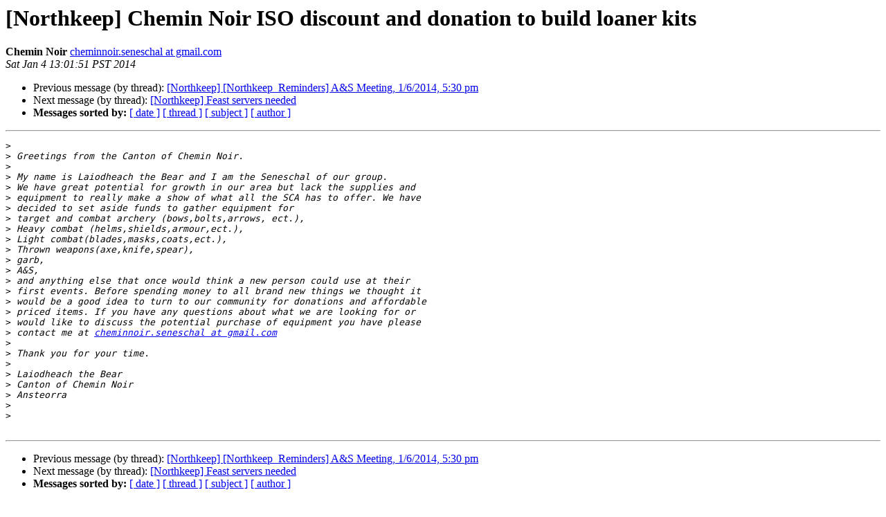

--- FILE ---
content_type: text/html
request_url: http://lists.ansteorra.org/pipermail/northkeep-ansteorra.org/2014-January/144211.html
body_size: 1581
content:
<!DOCTYPE HTML PUBLIC "-//W3C//DTD HTML 4.01 Transitional//EN">
<HTML>
 <HEAD>
   <TITLE> [Northkeep] Chemin Noir ISO discount and donation to build loaner	kits
   </TITLE>
   <LINK REL="Index" HREF="index.html" >
   <LINK REL="made" HREF="mailto:northkeep%40lists.ansteorra.org?Subject=Re%3A%20%5BNorthkeep%5D%20Chemin%20Noir%20ISO%20discount%20and%20donation%20to%20build%20loaner%0A%09kits&In-Reply-To=%3CCALcJBt2K%3D99_BK2yFgdAXWtQjKsJ5vCkM4b7CFVpZhqxRYHUBA%40mail.gmail.com%3E">
   <META NAME="robots" CONTENT="index,nofollow">
   <style type="text/css">
       pre {
           white-space: pre-wrap;       /* css-2.1, curent FF, Opera, Safari */
           }
   </style>
   <META http-equiv="Content-Type" content="text/html; charset=us-ascii">
   <LINK REL="Previous"  HREF="194750.html">
   <LINK REL="Next"  HREF="144212.html">
 </HEAD>
 <BODY BGCOLOR="#ffffff">
   <H1>[Northkeep] Chemin Noir ISO discount and donation to build loaner	kits</H1>
<!--htdig_noindex-->
    <B>Chemin Noir</B> 
    <A HREF="mailto:northkeep%40lists.ansteorra.org?Subject=Re%3A%20%5BNorthkeep%5D%20Chemin%20Noir%20ISO%20discount%20and%20donation%20to%20build%20loaner%0A%09kits&In-Reply-To=%3CCALcJBt2K%3D99_BK2yFgdAXWtQjKsJ5vCkM4b7CFVpZhqxRYHUBA%40mail.gmail.com%3E"
       TITLE="[Northkeep] Chemin Noir ISO discount and donation to build loaner	kits">cheminnoir.seneschal at gmail.com
       </A><BR>
    <I>Sat Jan  4 13:01:51 PST 2014</I>
    <P><UL>
        <LI>Previous message (by thread): <A HREF="194750.html">[Northkeep] [Northkeep_Reminders] A&amp;S Meeting, 1/6/2014, 5:30 pm
</A></li>
        <LI>Next message (by thread): <A HREF="144212.html">[Northkeep] Feast servers needed
</A></li>
         <LI> <B>Messages sorted by:</B> 
              <a href="date.html#144211">[ date ]</a>
              <a href="thread.html#144211">[ thread ]</a>
              <a href="subject.html#144211">[ subject ]</a>
              <a href="author.html#144211">[ author ]</a>
         </LI>
       </UL>
    <HR>  
<!--/htdig_noindex-->
<!--beginarticle-->
<PRE>&gt;<i>
</I>&gt;<i> Greetings from the Canton of Chemin Noir.
</I>&gt;<i>
</I>&gt;<i> My name is Laiodheach the Bear and I am the Seneschal of our group.
</I>&gt;<i> We have great potential for growth in our area but lack the supplies and
</I>&gt;<i> equipment to really make a show of what all the SCA has to offer. We have
</I>&gt;<i> decided to set aside funds to gather equipment for
</I>&gt;<i> target and combat archery (bows,bolts,arrows, ect.),
</I>&gt;<i> Heavy combat (helms,shields,armour,ect.),
</I>&gt;<i> Light combat(blades,masks,coats,ect.),
</I>&gt;<i> Thrown weapons(axe,knife,spear),
</I>&gt;<i> garb,
</I>&gt;<i> A&amp;S,
</I>&gt;<i> and anything else that once would think a new person could use at their
</I>&gt;<i> first events. Before spending money to all brand new things we thought it
</I>&gt;<i> would be a good idea to turn to our community for donations and affordable
</I>&gt;<i> priced items. If you have any questions about what we are looking for or
</I>&gt;<i> would like to discuss the potential purchase of equipment you have please
</I>&gt;<i> contact me at <A HREF="http://lists.ansteorra.org/listinfo.cgi/northkeep-ansteorra.org">cheminnoir.seneschal at gmail.com</A>
</I>&gt;<i>
</I>&gt;<i> Thank you for your time.
</I>&gt;<i>
</I>&gt;<i> Laiodheach the Bear
</I>&gt;<i> Canton of Chemin Noir
</I>&gt;<i> Ansteorra
</I>&gt;<i>
</I>&gt;<i>
</I>
</PRE>

<!--endarticle-->
<!--htdig_noindex-->
    <HR>
    <P><UL>
        <!--threads-->
	<LI>Previous message (by thread): <A HREF="194750.html">[Northkeep] [Northkeep_Reminders] A&amp;S Meeting, 1/6/2014, 5:30 pm
</A></li>
	<LI>Next message (by thread): <A HREF="144212.html">[Northkeep] Feast servers needed
</A></li>
         <LI> <B>Messages sorted by:</B> 
              <a href="date.html#144211">[ date ]</a>
              <a href="thread.html#144211">[ thread ]</a>
              <a href="subject.html#144211">[ subject ]</a>
              <a href="author.html#144211">[ author ]</a>
         </LI>
       </UL>

<hr>
<a href="http://lists.ansteorra.org/listinfo.cgi/northkeep-ansteorra.org">More information about the Northkeep
mailing list</a><br>
<!--/htdig_noindex-->
</body></html>
